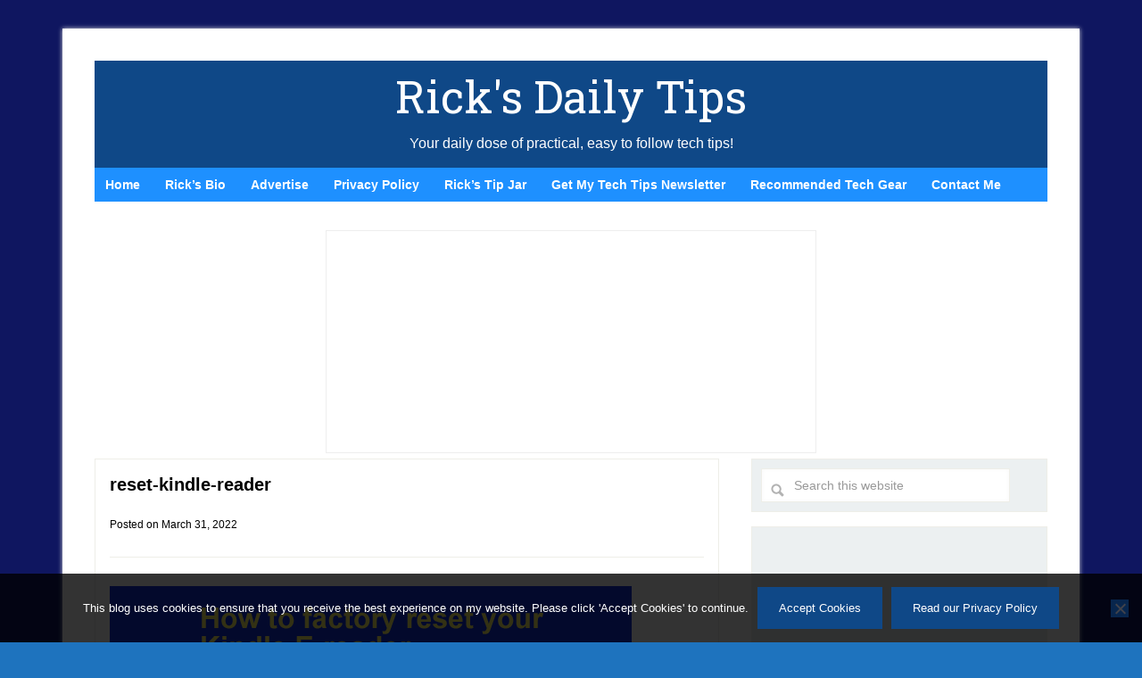

--- FILE ---
content_type: text/html; charset=utf-8
request_url: https://www.google.com/recaptcha/api2/aframe
body_size: 265
content:
<!DOCTYPE HTML><html><head><meta http-equiv="content-type" content="text/html; charset=UTF-8"></head><body><script nonce="oy-oQmsw-Hplss6GLxje-w">/** Anti-fraud and anti-abuse applications only. See google.com/recaptcha */ try{var clients={'sodar':'https://pagead2.googlesyndication.com/pagead/sodar?'};window.addEventListener("message",function(a){try{if(a.source===window.parent){var b=JSON.parse(a.data);var c=clients[b['id']];if(c){var d=document.createElement('img');d.src=c+b['params']+'&rc='+(localStorage.getItem("rc::a")?sessionStorage.getItem("rc::b"):"");window.document.body.appendChild(d);sessionStorage.setItem("rc::e",parseInt(sessionStorage.getItem("rc::e")||0)+1);localStorage.setItem("rc::h",'1768908487239');}}}catch(b){}});window.parent.postMessage("_grecaptcha_ready", "*");}catch(b){}</script></body></html>